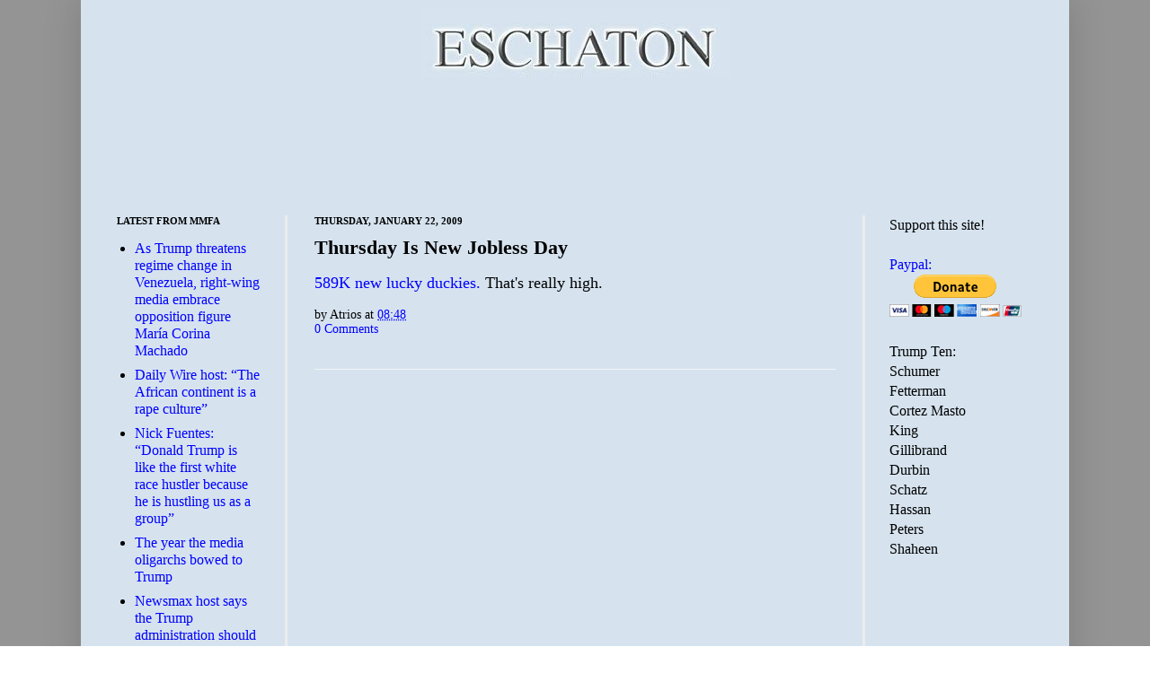

--- FILE ---
content_type: text/html; charset=utf-8
request_url: https://www.google.com/recaptcha/api2/aframe
body_size: 264
content:
<!DOCTYPE HTML><html><head><meta http-equiv="content-type" content="text/html; charset=UTF-8"></head><body><script nonce="0-l2-oMdr3Eabd3ikaWl1A">/** Anti-fraud and anti-abuse applications only. See google.com/recaptcha */ try{var clients={'sodar':'https://pagead2.googlesyndication.com/pagead/sodar?'};window.addEventListener("message",function(a){try{if(a.source===window.parent){var b=JSON.parse(a.data);var c=clients[b['id']];if(c){var d=document.createElement('img');d.src=c+b['params']+'&rc='+(localStorage.getItem("rc::a")?sessionStorage.getItem("rc::b"):"");window.document.body.appendChild(d);sessionStorage.setItem("rc::e",parseInt(sessionStorage.getItem("rc::e")||0)+1);localStorage.setItem("rc::h",'1764795179901');}}}catch(b){}});window.parent.postMessage("_grecaptcha_ready", "*");}catch(b){}</script></body></html>

--- FILE ---
content_type: text/javascript; charset=UTF-8
request_url: https://www.eschatonblog.com/2009/01/thursday-is-new-jobless-day_22.html?action=getFeed&widgetId=Feed1&widgetType=Feed&responseType=js&xssi_token=AOuZoY7lZ7NxmCRAdjGcCz6rt_Vq0SXTDg%3A1764795175783
body_size: 485
content:
try {
_WidgetManager._HandleControllerResult('Feed1', 'getFeed',{'status': 'ok', 'feed': {'entries': [{'title': 'As Trump threatens regime change in Venezuela, right-wing media embrace \nopposition figure Mar\xeda Corina Machado', 'link': 'https://mediamatters.org/national-security/trump-threatens-regime-change-venezuela-right-wing-media-embrace-opposition', 'publishedDate': '2025-12-03T10:29:00.000-08:00', 'author': ''}, {'title': 'Daily Wire host: \u201cThe African continent is a rape culture\u201d', 'link': 'https://mediamatters.org/michael-knowles/daily-wire-host-african-continent-rape-culture', 'publishedDate': '2025-12-03T08:56:00.000-08:00', 'author': ''}, {'title': 'Nick Fuentes: \u201cDonald Trump is like the first white race hustler because he \nis hustling us as a group\u201d', 'link': 'https://mediamatters.org/nick-fuentes/nick-fuentes-donald-trump-first-white-race-hustler-because-he-hustling-us-group', 'publishedDate': '2025-12-03T07:19:00.000-08:00', 'author': ''}, {'title': 'The year the media oligarchs bowed to Trump', 'link': 'https://mediamatters.org/cbs/year-media-oligarchs-bowed-trump', 'publishedDate': '2025-12-03T07:00:00.000-08:00', 'author': ''}, {'title': 'Newsmax host says the Trump administration should ignore all federal judges \nexcept the Supreme Court', 'link': 'https://mediamatters.org/newsmax/newsmax-host-says-trump-administration-should-ignore-all-federal-judges-except-supreme', 'publishedDate': '2025-12-03T06:08:00.000-08:00', 'author': ''}], 'title': 'Homepage | Media Matters for America'}});
} catch (e) {
  if (typeof log != 'undefined') {
    log('HandleControllerResult failed: ' + e);
  }
}
